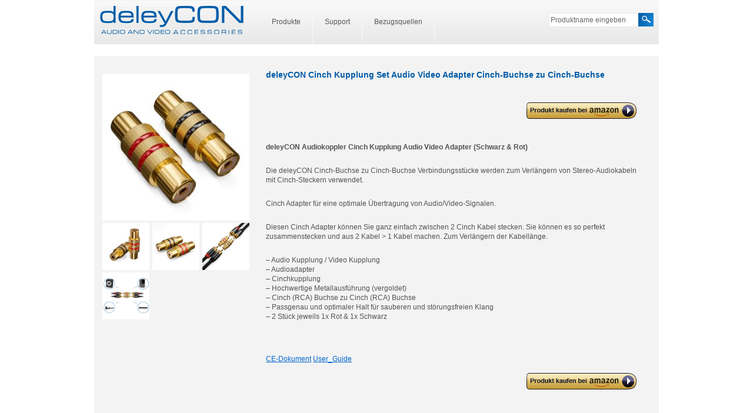

--- FILE ---
content_type: text/html; charset=UTF-8
request_url: https://www.deleycon.de/deleycon-cinch-kupplung-set-audio-video-adapter-cinch-buchse-zu-cinch-buchse/
body_size: 9197
content:
<!DOCTYPE html>
<html lang="de">
<head>
<link rel="shortcut icon" type="image/x-icon" href="https://www.deleycon.de/favicon.ico">
<meta charset="UTF-8" />

<link rel="profile" href="http://gmpg.org/xfn/11" />
<link rel="stylesheet" type="text/css" media="all" href="https://www.deleycon.de/wp-content/themes/deleycon/style.css" />
<link rel="pingback" href="https://www.deleycon.de/xmlrpc.php" />
<meta name='robots' content='index, follow, max-image-preview:large, max-snippet:-1, max-video-preview:-1' />
<meta name="dlm-version" content="4.8.7">
	<!-- This site is optimized with the Yoast SEO plugin v20.13 - https://yoast.com/wordpress/plugins/seo/ -->
	<title>deleyCON Cinch Kupplung Set Audio Video Adapter Cinch-Buchse zu Cinch-Buchse - deleyCON</title>
	<link rel="canonical" href="https://www.deleycon.de/deleycon-cinch-kupplung-set-audio-video-adapter-cinch-buchse-zu-cinch-buchse/" />
	<meta property="og:locale" content="de_DE" />
	<meta property="og:type" content="article" />
	<meta property="og:title" content="deleyCON Cinch Kupplung Set Audio Video Adapter Cinch-Buchse zu Cinch-Buchse - deleyCON" />
	<meta property="og:description" content="&nbsp; deleyCON Audiokoppler Cinch Kupplung Audio Video Adapter (Schwarz &amp; Rot) Die deleyCON Cinch-Buchse zu Cinch-Buchse Verbindungsstücke werden zum Verlängern von Stereo-Audiokabeln mit Cinch-Steckern verwendet. Cinch Adapter für eine optimale Übertragung von Audio/Video-Signalen. Diesen Cinch Adapter können Sie ganz einfach &hellip;" />
	<meta property="og:url" content="https://www.deleycon.de/deleycon-cinch-kupplung-set-audio-video-adapter-cinch-buchse-zu-cinch-buchse/" />
	<meta property="og:site_name" content="deleyCON" />
	<meta property="article:published_time" content="2019-11-26T09:10:59+00:00" />
	<meta property="article:modified_time" content="2024-05-17T13:39:41+00:00" />
	<meta property="og:image" content="https://www.deleycon.de/wp-content/uploads/2019/11/11245_01.jpg" />
	<meta property="og:image:width" content="1500" />
	<meta property="og:image:height" content="1500" />
	<meta property="og:image:type" content="image/jpeg" />
	<meta name="author" content="Author" />
	<meta name="twitter:label1" content="Verfasst von" />
	<meta name="twitter:data1" content="Author" />
	<meta name="twitter:label2" content="Geschätzte Lesezeit" />
	<meta name="twitter:data2" content="1 Minute" />
	<script type="application/ld+json" class="yoast-schema-graph">{"@context":"https://schema.org","@graph":[{"@type":"WebPage","@id":"https://www.deleycon.de/deleycon-cinch-kupplung-set-audio-video-adapter-cinch-buchse-zu-cinch-buchse/","url":"https://www.deleycon.de/deleycon-cinch-kupplung-set-audio-video-adapter-cinch-buchse-zu-cinch-buchse/","name":"deleyCON Cinch Kupplung Set Audio Video Adapter Cinch-Buchse zu Cinch-Buchse - deleyCON","isPartOf":{"@id":"https://www.deleycon.de/#website"},"primaryImageOfPage":{"@id":"https://www.deleycon.de/deleycon-cinch-kupplung-set-audio-video-adapter-cinch-buchse-zu-cinch-buchse/#primaryimage"},"image":{"@id":"https://www.deleycon.de/deleycon-cinch-kupplung-set-audio-video-adapter-cinch-buchse-zu-cinch-buchse/#primaryimage"},"thumbnailUrl":"https://www.deleycon.de/wp-content/uploads/2019/11/11245_01.jpg","datePublished":"2019-11-26T09:10:59+00:00","dateModified":"2024-05-17T13:39:41+00:00","author":{"@id":"https://www.deleycon.de/#/schema/person/965d1729595ccb9bc9f73339bf139d2f"},"inLanguage":"de","potentialAction":[{"@type":"ReadAction","target":["https://www.deleycon.de/deleycon-cinch-kupplung-set-audio-video-adapter-cinch-buchse-zu-cinch-buchse/"]}]},{"@type":"ImageObject","inLanguage":"de","@id":"https://www.deleycon.de/deleycon-cinch-kupplung-set-audio-video-adapter-cinch-buchse-zu-cinch-buchse/#primaryimage","url":"https://www.deleycon.de/wp-content/uploads/2019/11/11245_01.jpg","contentUrl":"https://www.deleycon.de/wp-content/uploads/2019/11/11245_01.jpg","width":1500,"height":1500},{"@type":"WebSite","@id":"https://www.deleycon.de/#website","url":"https://www.deleycon.de/","name":"deleyCON","description":"","potentialAction":[{"@type":"SearchAction","target":{"@type":"EntryPoint","urlTemplate":"https://www.deleycon.de/?s={search_term_string}"},"query-input":"required name=search_term_string"}],"inLanguage":"de"},{"@type":"Person","@id":"https://www.deleycon.de/#/schema/person/965d1729595ccb9bc9f73339bf139d2f","name":"Author","url":"https://www.deleycon.de/author/admindelaycon/"}]}</script>
	<!-- / Yoast SEO plugin. -->


<link rel='dns-prefetch' href='//stats.wp.com' />
<link rel="alternate" type="application/rss+xml" title="deleyCON &raquo; Feed" href="https://www.deleycon.de/feed/" />
<link rel="alternate" type="application/rss+xml" title="deleyCON &raquo; Kommentar-Feed" href="https://www.deleycon.de/comments/feed/" />
<script type="text/javascript">
window._wpemojiSettings = {"baseUrl":"https:\/\/s.w.org\/images\/core\/emoji\/14.0.0\/72x72\/","ext":".png","svgUrl":"https:\/\/s.w.org\/images\/core\/emoji\/14.0.0\/svg\/","svgExt":".svg","source":{"concatemoji":"https:\/\/www.deleycon.de\/wp-includes\/js\/wp-emoji-release.min.js?ver=6.3.7"}};
/*! This file is auto-generated */
!function(i,n){var o,s,e;function c(e){try{var t={supportTests:e,timestamp:(new Date).valueOf()};sessionStorage.setItem(o,JSON.stringify(t))}catch(e){}}function p(e,t,n){e.clearRect(0,0,e.canvas.width,e.canvas.height),e.fillText(t,0,0);var t=new Uint32Array(e.getImageData(0,0,e.canvas.width,e.canvas.height).data),r=(e.clearRect(0,0,e.canvas.width,e.canvas.height),e.fillText(n,0,0),new Uint32Array(e.getImageData(0,0,e.canvas.width,e.canvas.height).data));return t.every(function(e,t){return e===r[t]})}function u(e,t,n){switch(t){case"flag":return n(e,"\ud83c\udff3\ufe0f\u200d\u26a7\ufe0f","\ud83c\udff3\ufe0f\u200b\u26a7\ufe0f")?!1:!n(e,"\ud83c\uddfa\ud83c\uddf3","\ud83c\uddfa\u200b\ud83c\uddf3")&&!n(e,"\ud83c\udff4\udb40\udc67\udb40\udc62\udb40\udc65\udb40\udc6e\udb40\udc67\udb40\udc7f","\ud83c\udff4\u200b\udb40\udc67\u200b\udb40\udc62\u200b\udb40\udc65\u200b\udb40\udc6e\u200b\udb40\udc67\u200b\udb40\udc7f");case"emoji":return!n(e,"\ud83e\udef1\ud83c\udffb\u200d\ud83e\udef2\ud83c\udfff","\ud83e\udef1\ud83c\udffb\u200b\ud83e\udef2\ud83c\udfff")}return!1}function f(e,t,n){var r="undefined"!=typeof WorkerGlobalScope&&self instanceof WorkerGlobalScope?new OffscreenCanvas(300,150):i.createElement("canvas"),a=r.getContext("2d",{willReadFrequently:!0}),o=(a.textBaseline="top",a.font="600 32px Arial",{});return e.forEach(function(e){o[e]=t(a,e,n)}),o}function t(e){var t=i.createElement("script");t.src=e,t.defer=!0,i.head.appendChild(t)}"undefined"!=typeof Promise&&(o="wpEmojiSettingsSupports",s=["flag","emoji"],n.supports={everything:!0,everythingExceptFlag:!0},e=new Promise(function(e){i.addEventListener("DOMContentLoaded",e,{once:!0})}),new Promise(function(t){var n=function(){try{var e=JSON.parse(sessionStorage.getItem(o));if("object"==typeof e&&"number"==typeof e.timestamp&&(new Date).valueOf()<e.timestamp+604800&&"object"==typeof e.supportTests)return e.supportTests}catch(e){}return null}();if(!n){if("undefined"!=typeof Worker&&"undefined"!=typeof OffscreenCanvas&&"undefined"!=typeof URL&&URL.createObjectURL&&"undefined"!=typeof Blob)try{var e="postMessage("+f.toString()+"("+[JSON.stringify(s),u.toString(),p.toString()].join(",")+"));",r=new Blob([e],{type:"text/javascript"}),a=new Worker(URL.createObjectURL(r),{name:"wpTestEmojiSupports"});return void(a.onmessage=function(e){c(n=e.data),a.terminate(),t(n)})}catch(e){}c(n=f(s,u,p))}t(n)}).then(function(e){for(var t in e)n.supports[t]=e[t],n.supports.everything=n.supports.everything&&n.supports[t],"flag"!==t&&(n.supports.everythingExceptFlag=n.supports.everythingExceptFlag&&n.supports[t]);n.supports.everythingExceptFlag=n.supports.everythingExceptFlag&&!n.supports.flag,n.DOMReady=!1,n.readyCallback=function(){n.DOMReady=!0}}).then(function(){return e}).then(function(){var e;n.supports.everything||(n.readyCallback(),(e=n.source||{}).concatemoji?t(e.concatemoji):e.wpemoji&&e.twemoji&&(t(e.twemoji),t(e.wpemoji)))}))}((window,document),window._wpemojiSettings);
</script>
<style type="text/css">
img.wp-smiley,
img.emoji {
	display: inline !important;
	border: none !important;
	box-shadow: none !important;
	height: 1em !important;
	width: 1em !important;
	margin: 0 0.07em !important;
	vertical-align: -0.1em !important;
	background: none !important;
	padding: 0 !important;
}
</style>
	<link rel='stylesheet' id='fancyBox_css-css' href='https://www.deleycon.de/wp-content/themes/deleycon/jquery.fancybox.css?ver=6.3.7' type='text/css' media='all' />
<link rel='stylesheet' id='fancyBox-thumbs_css-css' href='https://www.deleycon.de/wp-content/themes/deleycon/jquery.fancybox-thumbs.css?ver=6.3.7' type='text/css' media='all' />
<link rel='stylesheet' id='wp-block-library-css' href='https://www.deleycon.de/wp-includes/css/dist/block-library/style.min.css?ver=6.3.7' type='text/css' media='all' />
<style id='wp-block-library-inline-css' type='text/css'>
.has-text-align-justify{text-align:justify;}
</style>
<link rel='stylesheet' id='jetpack-videopress-video-block-view-css' href='https://www.deleycon.de/wp-content/plugins/jetpack/jetpack_vendor/automattic/jetpack-videopress/build/block-editor/blocks/video/view.css?minify=false&#038;ver=34ae973733627b74a14e' type='text/css' media='all' />
<link rel='stylesheet' id='mediaelement-css' href='https://www.deleycon.de/wp-includes/js/mediaelement/mediaelementplayer-legacy.min.css?ver=4.2.17' type='text/css' media='all' />
<link rel='stylesheet' id='wp-mediaelement-css' href='https://www.deleycon.de/wp-includes/js/mediaelement/wp-mediaelement.min.css?ver=6.3.7' type='text/css' media='all' />
<style id='classic-theme-styles-inline-css' type='text/css'>
/*! This file is auto-generated */
.wp-block-button__link{color:#fff;background-color:#32373c;border-radius:9999px;box-shadow:none;text-decoration:none;padding:calc(.667em + 2px) calc(1.333em + 2px);font-size:1.125em}.wp-block-file__button{background:#32373c;color:#fff;text-decoration:none}
</style>
<style id='global-styles-inline-css' type='text/css'>
body{--wp--preset--color--black: #000000;--wp--preset--color--cyan-bluish-gray: #abb8c3;--wp--preset--color--white: #ffffff;--wp--preset--color--pale-pink: #f78da7;--wp--preset--color--vivid-red: #cf2e2e;--wp--preset--color--luminous-vivid-orange: #ff6900;--wp--preset--color--luminous-vivid-amber: #fcb900;--wp--preset--color--light-green-cyan: #7bdcb5;--wp--preset--color--vivid-green-cyan: #00d084;--wp--preset--color--pale-cyan-blue: #8ed1fc;--wp--preset--color--vivid-cyan-blue: #0693e3;--wp--preset--color--vivid-purple: #9b51e0;--wp--preset--gradient--vivid-cyan-blue-to-vivid-purple: linear-gradient(135deg,rgba(6,147,227,1) 0%,rgb(155,81,224) 100%);--wp--preset--gradient--light-green-cyan-to-vivid-green-cyan: linear-gradient(135deg,rgb(122,220,180) 0%,rgb(0,208,130) 100%);--wp--preset--gradient--luminous-vivid-amber-to-luminous-vivid-orange: linear-gradient(135deg,rgba(252,185,0,1) 0%,rgba(255,105,0,1) 100%);--wp--preset--gradient--luminous-vivid-orange-to-vivid-red: linear-gradient(135deg,rgba(255,105,0,1) 0%,rgb(207,46,46) 100%);--wp--preset--gradient--very-light-gray-to-cyan-bluish-gray: linear-gradient(135deg,rgb(238,238,238) 0%,rgb(169,184,195) 100%);--wp--preset--gradient--cool-to-warm-spectrum: linear-gradient(135deg,rgb(74,234,220) 0%,rgb(151,120,209) 20%,rgb(207,42,186) 40%,rgb(238,44,130) 60%,rgb(251,105,98) 80%,rgb(254,248,76) 100%);--wp--preset--gradient--blush-light-purple: linear-gradient(135deg,rgb(255,206,236) 0%,rgb(152,150,240) 100%);--wp--preset--gradient--blush-bordeaux: linear-gradient(135deg,rgb(254,205,165) 0%,rgb(254,45,45) 50%,rgb(107,0,62) 100%);--wp--preset--gradient--luminous-dusk: linear-gradient(135deg,rgb(255,203,112) 0%,rgb(199,81,192) 50%,rgb(65,88,208) 100%);--wp--preset--gradient--pale-ocean: linear-gradient(135deg,rgb(255,245,203) 0%,rgb(182,227,212) 50%,rgb(51,167,181) 100%);--wp--preset--gradient--electric-grass: linear-gradient(135deg,rgb(202,248,128) 0%,rgb(113,206,126) 100%);--wp--preset--gradient--midnight: linear-gradient(135deg,rgb(2,3,129) 0%,rgb(40,116,252) 100%);--wp--preset--font-size--small: 13px;--wp--preset--font-size--medium: 20px;--wp--preset--font-size--large: 36px;--wp--preset--font-size--x-large: 42px;--wp--preset--spacing--20: 0.44rem;--wp--preset--spacing--30: 0.67rem;--wp--preset--spacing--40: 1rem;--wp--preset--spacing--50: 1.5rem;--wp--preset--spacing--60: 2.25rem;--wp--preset--spacing--70: 3.38rem;--wp--preset--spacing--80: 5.06rem;--wp--preset--shadow--natural: 6px 6px 9px rgba(0, 0, 0, 0.2);--wp--preset--shadow--deep: 12px 12px 50px rgba(0, 0, 0, 0.4);--wp--preset--shadow--sharp: 6px 6px 0px rgba(0, 0, 0, 0.2);--wp--preset--shadow--outlined: 6px 6px 0px -3px rgba(255, 255, 255, 1), 6px 6px rgba(0, 0, 0, 1);--wp--preset--shadow--crisp: 6px 6px 0px rgba(0, 0, 0, 1);}:where(.is-layout-flex){gap: 0.5em;}:where(.is-layout-grid){gap: 0.5em;}body .is-layout-flow > .alignleft{float: left;margin-inline-start: 0;margin-inline-end: 2em;}body .is-layout-flow > .alignright{float: right;margin-inline-start: 2em;margin-inline-end: 0;}body .is-layout-flow > .aligncenter{margin-left: auto !important;margin-right: auto !important;}body .is-layout-constrained > .alignleft{float: left;margin-inline-start: 0;margin-inline-end: 2em;}body .is-layout-constrained > .alignright{float: right;margin-inline-start: 2em;margin-inline-end: 0;}body .is-layout-constrained > .aligncenter{margin-left: auto !important;margin-right: auto !important;}body .is-layout-constrained > :where(:not(.alignleft):not(.alignright):not(.alignfull)){max-width: var(--wp--style--global--content-size);margin-left: auto !important;margin-right: auto !important;}body .is-layout-constrained > .alignwide{max-width: var(--wp--style--global--wide-size);}body .is-layout-flex{display: flex;}body .is-layout-flex{flex-wrap: wrap;align-items: center;}body .is-layout-flex > *{margin: 0;}body .is-layout-grid{display: grid;}body .is-layout-grid > *{margin: 0;}:where(.wp-block-columns.is-layout-flex){gap: 2em;}:where(.wp-block-columns.is-layout-grid){gap: 2em;}:where(.wp-block-post-template.is-layout-flex){gap: 1.25em;}:where(.wp-block-post-template.is-layout-grid){gap: 1.25em;}.has-black-color{color: var(--wp--preset--color--black) !important;}.has-cyan-bluish-gray-color{color: var(--wp--preset--color--cyan-bluish-gray) !important;}.has-white-color{color: var(--wp--preset--color--white) !important;}.has-pale-pink-color{color: var(--wp--preset--color--pale-pink) !important;}.has-vivid-red-color{color: var(--wp--preset--color--vivid-red) !important;}.has-luminous-vivid-orange-color{color: var(--wp--preset--color--luminous-vivid-orange) !important;}.has-luminous-vivid-amber-color{color: var(--wp--preset--color--luminous-vivid-amber) !important;}.has-light-green-cyan-color{color: var(--wp--preset--color--light-green-cyan) !important;}.has-vivid-green-cyan-color{color: var(--wp--preset--color--vivid-green-cyan) !important;}.has-pale-cyan-blue-color{color: var(--wp--preset--color--pale-cyan-blue) !important;}.has-vivid-cyan-blue-color{color: var(--wp--preset--color--vivid-cyan-blue) !important;}.has-vivid-purple-color{color: var(--wp--preset--color--vivid-purple) !important;}.has-black-background-color{background-color: var(--wp--preset--color--black) !important;}.has-cyan-bluish-gray-background-color{background-color: var(--wp--preset--color--cyan-bluish-gray) !important;}.has-white-background-color{background-color: var(--wp--preset--color--white) !important;}.has-pale-pink-background-color{background-color: var(--wp--preset--color--pale-pink) !important;}.has-vivid-red-background-color{background-color: var(--wp--preset--color--vivid-red) !important;}.has-luminous-vivid-orange-background-color{background-color: var(--wp--preset--color--luminous-vivid-orange) !important;}.has-luminous-vivid-amber-background-color{background-color: var(--wp--preset--color--luminous-vivid-amber) !important;}.has-light-green-cyan-background-color{background-color: var(--wp--preset--color--light-green-cyan) !important;}.has-vivid-green-cyan-background-color{background-color: var(--wp--preset--color--vivid-green-cyan) !important;}.has-pale-cyan-blue-background-color{background-color: var(--wp--preset--color--pale-cyan-blue) !important;}.has-vivid-cyan-blue-background-color{background-color: var(--wp--preset--color--vivid-cyan-blue) !important;}.has-vivid-purple-background-color{background-color: var(--wp--preset--color--vivid-purple) !important;}.has-black-border-color{border-color: var(--wp--preset--color--black) !important;}.has-cyan-bluish-gray-border-color{border-color: var(--wp--preset--color--cyan-bluish-gray) !important;}.has-white-border-color{border-color: var(--wp--preset--color--white) !important;}.has-pale-pink-border-color{border-color: var(--wp--preset--color--pale-pink) !important;}.has-vivid-red-border-color{border-color: var(--wp--preset--color--vivid-red) !important;}.has-luminous-vivid-orange-border-color{border-color: var(--wp--preset--color--luminous-vivid-orange) !important;}.has-luminous-vivid-amber-border-color{border-color: var(--wp--preset--color--luminous-vivid-amber) !important;}.has-light-green-cyan-border-color{border-color: var(--wp--preset--color--light-green-cyan) !important;}.has-vivid-green-cyan-border-color{border-color: var(--wp--preset--color--vivid-green-cyan) !important;}.has-pale-cyan-blue-border-color{border-color: var(--wp--preset--color--pale-cyan-blue) !important;}.has-vivid-cyan-blue-border-color{border-color: var(--wp--preset--color--vivid-cyan-blue) !important;}.has-vivid-purple-border-color{border-color: var(--wp--preset--color--vivid-purple) !important;}.has-vivid-cyan-blue-to-vivid-purple-gradient-background{background: var(--wp--preset--gradient--vivid-cyan-blue-to-vivid-purple) !important;}.has-light-green-cyan-to-vivid-green-cyan-gradient-background{background: var(--wp--preset--gradient--light-green-cyan-to-vivid-green-cyan) !important;}.has-luminous-vivid-amber-to-luminous-vivid-orange-gradient-background{background: var(--wp--preset--gradient--luminous-vivid-amber-to-luminous-vivid-orange) !important;}.has-luminous-vivid-orange-to-vivid-red-gradient-background{background: var(--wp--preset--gradient--luminous-vivid-orange-to-vivid-red) !important;}.has-very-light-gray-to-cyan-bluish-gray-gradient-background{background: var(--wp--preset--gradient--very-light-gray-to-cyan-bluish-gray) !important;}.has-cool-to-warm-spectrum-gradient-background{background: var(--wp--preset--gradient--cool-to-warm-spectrum) !important;}.has-blush-light-purple-gradient-background{background: var(--wp--preset--gradient--blush-light-purple) !important;}.has-blush-bordeaux-gradient-background{background: var(--wp--preset--gradient--blush-bordeaux) !important;}.has-luminous-dusk-gradient-background{background: var(--wp--preset--gradient--luminous-dusk) !important;}.has-pale-ocean-gradient-background{background: var(--wp--preset--gradient--pale-ocean) !important;}.has-electric-grass-gradient-background{background: var(--wp--preset--gradient--electric-grass) !important;}.has-midnight-gradient-background{background: var(--wp--preset--gradient--midnight) !important;}.has-small-font-size{font-size: var(--wp--preset--font-size--small) !important;}.has-medium-font-size{font-size: var(--wp--preset--font-size--medium) !important;}.has-large-font-size{font-size: var(--wp--preset--font-size--large) !important;}.has-x-large-font-size{font-size: var(--wp--preset--font-size--x-large) !important;}
.wp-block-navigation a:where(:not(.wp-element-button)){color: inherit;}
:where(.wp-block-post-template.is-layout-flex){gap: 1.25em;}:where(.wp-block-post-template.is-layout-grid){gap: 1.25em;}
:where(.wp-block-columns.is-layout-flex){gap: 2em;}:where(.wp-block-columns.is-layout-grid){gap: 2em;}
.wp-block-pullquote{font-size: 1.5em;line-height: 1.6;}
</style>
<link rel='stylesheet' id='contact-form-7-css' href='https://www.deleycon.de/wp-content/plugins/contact-form-7/includes/css/styles.css?ver=5.8' type='text/css' media='all' />
<link rel='stylesheet' id='easingslider-css' href='https://www.deleycon.de/wp-content/plugins/easing-slider/assets/css/public.min.css?ver=3.0.8' type='text/css' media='all' />
<link rel='stylesheet' id='author_recommended_posts-public-css' href='https://www.deleycon.de/wp-content/plugins/author-recommended-posts/css/public.css?ver=1.0.3' type='text/css' media='screen' />
<link rel='stylesheet' id='jetpack_css-css' href='https://www.deleycon.de/wp-content/plugins/jetpack/css/jetpack.css?ver=12.4.1' type='text/css' media='all' />
<script   type='text/javascript' src='https://www.deleycon.de/wp-includes/js/jquery/jquery.min.js?ver=3.7.0' id='jquery-core-js'></script>
<script   type='text/javascript' src='https://www.deleycon.de/wp-includes/js/jquery/jquery-migrate.min.js?ver=3.4.1' id='jquery-migrate-js'></script>
<script   type='text/javascript' src='https://www.deleycon.de/wp-content/themes/deleycon/jquery.fancybox.pack.js?ver=6.3.7' id='fancyBox-js'></script>
<script   type='text/javascript' src='https://www.deleycon.de/wp-content/themes/deleycon/jquery.fancybox-thumbs.js?ver=6.3.7' id='fancyBox-thumbs-js'></script>
<script   type='text/javascript' src='https://www.deleycon.de/wp-content/themes/deleycon/jquery.mousewheel-3.0.6.pack.js?ver=6.3.7' id='mousewheel-js'></script>
<script   type='text/javascript' src='https://www.deleycon.de/wp-content/themes/deleycon/initialize.js?ver=6.3.7' id='initialize-js'></script>
<script   type='text/javascript' src='https://www.deleycon.de/wp-content/plugins/easing-slider/assets/js/public.min.js?ver=3.0.8' id='easingslider-js'></script>
<link rel="https://api.w.org/" href="https://www.deleycon.de/wp-json/" /><link rel="alternate" type="application/json" href="https://www.deleycon.de/wp-json/wp/v2/posts/43096" /><link rel="EditURI" type="application/rsd+xml" title="RSD" href="https://www.deleycon.de/xmlrpc.php?rsd" />
<meta name="generator" content="WordPress 6.3.7" />
<link rel='shortlink' href='https://wp.me/p55KC2-bd6' />
<link rel="alternate" type="application/json+oembed" href="https://www.deleycon.de/wp-json/oembed/1.0/embed?url=https%3A%2F%2Fwww.deleycon.de%2Fdeleycon-cinch-kupplung-set-audio-video-adapter-cinch-buchse-zu-cinch-buchse%2F" />
<link rel="alternate" type="text/xml+oembed" href="https://www.deleycon.de/wp-json/oembed/1.0/embed?url=https%3A%2F%2Fwww.deleycon.de%2Fdeleycon-cinch-kupplung-set-audio-video-adapter-cinch-buchse-zu-cinch-buchse%2F&#038;format=xml" />
<style type="text/css">.aawp .aawp-tb__row--highlight{background-color:#256aaf;}.aawp .aawp-tb__row--highlight{color:#256aaf;}.aawp .aawp-tb__row--highlight a{color:#256aaf;}</style><script type="text/javascript">
	window._se_plugin_version = '8.1.9';
</script>
	<style>img#wpstats{display:none}</style>
		
</head>
<body class="post-template-default single single-post postid-43096 single-format-standard aawp-custom">
<div id="container" class="hfeed">
	<div id="header"><a href="https://www.deleycon.de" id="logo" title="deleyCON - Home" alt="deleyCON - Home"></a>	
    <div id="navigation">
    	<ul id="menu-produkte" class="menu"><li id="menu-item-6898" class="menu-item menu-item-type-taxonomy menu-item-object-category current-post-ancestor menu-item-has-children menu-item-6898"><a href="https://www.deleycon.de/category/produkte/">Produkte</a>
<ul class="sub-menu">
	<li id="menu-item-6893" class="menu-item menu-item-type-taxonomy menu-item-object-category menu-item-has-children menu-item-6893"><a href="https://www.deleycon.de/category/produkte/computerzubehoer/">Computerzubehör</a>
	<ul class="sub-menu">
		<li id="menu-item-9490" class="menu-item menu-item-type-taxonomy menu-item-object-category menu-item-9490"><a href="https://www.deleycon.de/category/produkte/computerzubehoer/bluetooth/">Bluetooth</a></li>
		<li id="menu-item-6907" class="menu-item menu-item-type-taxonomy menu-item-object-category menu-item-6907"><a href="https://www.deleycon.de/category/produkte/computerzubehoer/festplattenzubehor/">Festplattenzubehör</a></li>
		<li id="menu-item-9489" class="menu-item menu-item-type-taxonomy menu-item-object-category menu-item-9489"><a href="https://www.deleycon.de/category/produkte/computerzubehoer/monitorhalterung/">Monitorhalterung</a></li>
		<li id="menu-item-6976" class="menu-item menu-item-type-taxonomy menu-item-object-category menu-item-6976"><a href="https://www.deleycon.de/category/produkte/computerzubehoer/notebooktaschen/">Notebooktaschen</a></li>
		<li id="menu-item-9492" class="menu-item menu-item-type-taxonomy menu-item-object-category menu-item-9492"><a href="https://www.deleycon.de/category/produkte/computerzubehoer/netzwerkdosen/">Netzwerkdosen</a></li>
		<li id="menu-item-9491" class="menu-item menu-item-type-taxonomy menu-item-object-category menu-item-9491"><a href="https://www.deleycon.de/category/produkte/computerzubehoer/patchpanel/">Patchpanel</a></li>
	</ul>
</li>
	<li id="menu-item-6894" class="menu-item menu-item-type-taxonomy menu-item-object-category menu-item-has-children menu-item-6894"><a href="https://www.deleycon.de/category/produkte/handyzubehoer/">Handyzubehör</a>
	<ul class="sub-menu">
		<li id="menu-item-6932" class="menu-item menu-item-type-taxonomy menu-item-object-category menu-item-6932"><a href="https://www.deleycon.de/category/produkte/handyzubehoer/kfz-ladegerate/">KFZ Ladegeräte</a></li>
		<li id="menu-item-9697" class="menu-item menu-item-type-taxonomy menu-item-object-category menu-item-has-children menu-item-9697"><a href="https://www.deleycon.de/category/produkte/handyzubehoer/ladekabel/">Ladekabel</a>
		<ul class="sub-menu">
			<li id="menu-item-9698" class="menu-item menu-item-type-taxonomy menu-item-object-category menu-item-9698"><a href="https://www.deleycon.de/category/produkte/handyzubehoer/ladekabel/lightning/">Lightning</a></li>
			<li id="menu-item-9699" class="menu-item menu-item-type-taxonomy menu-item-object-category menu-item-9699"><a href="https://www.deleycon.de/category/produkte/handyzubehoer/ladekabel/micro-usb-b/">Micro-USB-B</a></li>
			<li id="menu-item-9700" class="menu-item menu-item-type-taxonomy menu-item-object-category menu-item-9700"><a href="https://www.deleycon.de/category/produkte/handyzubehoer/ladekabel/usb-c/">USB-C</a></li>
		</ul>
</li>
	</ul>
</li>
	<li id="menu-item-6896" class="menu-item menu-item-type-taxonomy menu-item-object-category menu-item-has-children menu-item-6896"><a href="https://www.deleycon.de/category/produkte/hifi-zubehoer/">Hifi Zubehör</a>
	<ul class="sub-menu">
		<li id="menu-item-6906" class="menu-item menu-item-type-taxonomy menu-item-object-category menu-item-6906"><a href="https://www.deleycon.de/category/produkte/hifi-zubehoer/audio-zubehoer/">Audio Zubehör</a></li>
		<li id="menu-item-9498" class="menu-item menu-item-type-taxonomy menu-item-object-category menu-item-9498"><a href="https://www.deleycon.de/category/produkte/hifi-zubehoer/lautsprecherhalterung/">Lautsprecherhalterung</a></li>
		<li id="menu-item-44941" class="menu-item menu-item-type-taxonomy menu-item-object-category menu-item-44941"><a href="https://www.deleycon.de/category/produkte/kabel-adapter/lautsprecherkabel/">Lautsprecherkabel</a></li>
		<li id="menu-item-6973" class="menu-item menu-item-type-taxonomy menu-item-object-category menu-item-6973"><a href="https://www.deleycon.de/category/produkte/hifi-zubehoer/toslink-splitter/">Toslink Splitter</a></li>
	</ul>
</li>
	<li id="menu-item-6892" class="menu-item menu-item-type-taxonomy menu-item-object-category menu-item-has-children menu-item-6892"><a href="https://www.deleycon.de/category/produkte/kabel-adapter/">Kabel &amp; Adapter</a>
	<ul class="sub-menu">
		<li id="menu-item-56389" class="menu-item menu-item-type-taxonomy menu-item-object-category menu-item-56389"><a href="https://www.deleycon.de/category/produkte/kabel-adapter/xlr-kabel/">XLR Kabel</a></li>
		<li id="menu-item-56390" class="menu-item menu-item-type-taxonomy menu-item-object-category menu-item-56390"><a href="https://www.deleycon.de/category/produkte/kabel-adapter/pa-lautsprecherkabel/">PA Lautsprecherkabel</a></li>
		<li id="menu-item-9483" class="menu-item menu-item-type-taxonomy menu-item-object-category menu-item-9483"><a href="https://www.deleycon.de/category/produkte/kabel-adapter/antennenkabel/">Antennenkabel</a></li>
		<li id="menu-item-6904" class="menu-item menu-item-type-taxonomy menu-item-object-category menu-item-6904"><a href="https://www.deleycon.de/category/produkte/kabel-adapter/cinch-rca/">Cinch (RCA)</a></li>
		<li id="menu-item-6946" class="menu-item menu-item-type-taxonomy menu-item-object-category menu-item-has-children menu-item-6946"><a href="https://www.deleycon.de/category/produkte/kabel-adapter/displayport/">DisplayPort</a>
		<ul class="sub-menu">
			<li id="menu-item-7109" class="menu-item menu-item-type-taxonomy menu-item-object-category menu-item-7109"><a href="https://www.deleycon.de/category/produkte/kabel-adapter/displayport/displayport-adapter/">DisplayPort Adapter</a></li>
			<li id="menu-item-7110" class="menu-item menu-item-type-taxonomy menu-item-object-category menu-item-7110"><a href="https://www.deleycon.de/category/produkte/kabel-adapter/displayport/displayport-kabel/">DisplayPort Kabel</a></li>
		</ul>
</li>
		<li id="menu-item-6947" class="menu-item menu-item-type-taxonomy menu-item-object-category menu-item-has-children menu-item-6947"><a href="https://www.deleycon.de/category/produkte/kabel-adapter/dvi/">DVI</a>
		<ul class="sub-menu">
			<li id="menu-item-7111" class="menu-item menu-item-type-taxonomy menu-item-object-category menu-item-7111"><a href="https://www.deleycon.de/category/produkte/kabel-adapter/dvi/dvi-adapter/">DVI Adapter</a></li>
			<li id="menu-item-7112" class="menu-item menu-item-type-taxonomy menu-item-object-category menu-item-7112"><a href="https://www.deleycon.de/category/produkte/kabel-adapter/dvi/dvi-kabel/">DVI Kabel</a></li>
		</ul>
</li>
		<li id="menu-item-6901" class="menu-item menu-item-type-taxonomy menu-item-object-category menu-item-has-children menu-item-6901"><a href="https://www.deleycon.de/category/produkte/kabel-adapter/hdmi/">HDMI</a>
		<ul class="sub-menu">
			<li id="menu-item-7113" class="menu-item menu-item-type-taxonomy menu-item-object-category menu-item-7113"><a href="https://www.deleycon.de/category/produkte/kabel-adapter/hdmi/hdmi-adapter/">HDMI Adapter</a></li>
			<li id="menu-item-7114" class="menu-item menu-item-type-taxonomy menu-item-object-category menu-item-7114"><a href="https://www.deleycon.de/category/produkte/kabel-adapter/hdmi/hdmi-kabel/">HDMI Kabel</a></li>
		</ul>
</li>
		<li id="menu-item-6949" class="menu-item menu-item-type-taxonomy menu-item-object-category menu-item-has-children menu-item-6949"><a href="https://www.deleycon.de/category/produkte/kabel-adapter/klinke-35mm/">Klinke (3,5mm)</a>
		<ul class="sub-menu">
			<li id="menu-item-7115" class="menu-item menu-item-type-taxonomy menu-item-object-category menu-item-7115"><a href="https://www.deleycon.de/category/produkte/kabel-adapter/klinke-35mm/klinken-35mm-adapter/">Klinken (3,5mm) Adapter</a></li>
			<li id="menu-item-7116" class="menu-item menu-item-type-taxonomy menu-item-object-category menu-item-7116"><a href="https://www.deleycon.de/category/produkte/kabel-adapter/klinke-35mm/klinken-35mm-kabel/">Klinken (3,5mm) Kabel</a></li>
		</ul>
</li>
		<li id="menu-item-44940" class="menu-item menu-item-type-taxonomy menu-item-object-category menu-item-44940"><a href="https://www.deleycon.de/category/produkte/kabel-adapter/lautsprecherkabel/">Lautsprecherkabel</a></li>
		<li id="menu-item-6953" class="menu-item menu-item-type-taxonomy menu-item-object-category menu-item-has-children menu-item-6953"><a href="https://www.deleycon.de/category/produkte/kabel-adapter/mini-displayport/">mini DisplayPort</a>
		<ul class="sub-menu">
			<li id="menu-item-7117" class="menu-item menu-item-type-taxonomy menu-item-object-category menu-item-7117"><a href="https://www.deleycon.de/category/produkte/kabel-adapter/mini-displayport/mini-displayport-adapter/">mini DisplayPort Adapter</a></li>
			<li id="menu-item-7118" class="menu-item menu-item-type-taxonomy menu-item-object-category menu-item-7118"><a href="https://www.deleycon.de/category/produkte/kabel-adapter/mini-displayport/mini-displayport-kabel/">mini DisplayPort Kabel</a></li>
		</ul>
</li>
		<li id="menu-item-9482" class="menu-item menu-item-type-taxonomy menu-item-object-category menu-item-9482"><a href="https://www.deleycon.de/category/produkte/kabel-adapter/netzwerkkabel/">Netzwerkkabel</a></li>
		<li id="menu-item-9484" class="menu-item menu-item-type-taxonomy menu-item-object-category menu-item-9484"><a href="https://www.deleycon.de/category/produkte/kabel-adapter/sata-kabel/">SATA Kabel</a></li>
		<li id="menu-item-9485" class="menu-item menu-item-type-taxonomy menu-item-object-category menu-item-9485"><a href="https://www.deleycon.de/category/produkte/kabel-adapter/sat-kabel/">SAT Kabel</a></li>
		<li id="menu-item-7105" class="menu-item menu-item-type-taxonomy menu-item-object-category menu-item-has-children menu-item-7105"><a href="https://www.deleycon.de/category/produkte/kabel-adapter/svga/">SVGA</a>
		<ul class="sub-menu">
			<li id="menu-item-9487" class="menu-item menu-item-type-taxonomy menu-item-object-category menu-item-9487"><a href="https://www.deleycon.de/category/produkte/kabel-adapter/svga/svga-adapter/">SVGA Adapter</a></li>
			<li id="menu-item-9488" class="menu-item menu-item-type-taxonomy menu-item-object-category menu-item-9488"><a href="https://www.deleycon.de/category/produkte/kabel-adapter/svga/svga-kabel/">SVGA Kabel</a></li>
		</ul>
</li>
		<li id="menu-item-9486" class="menu-item menu-item-type-taxonomy menu-item-object-category menu-item-9486"><a href="https://www.deleycon.de/category/produkte/kabel-adapter/toslink/">Toslink</a></li>
	</ul>
</li>
	<li id="menu-item-6897" class="menu-item menu-item-type-taxonomy menu-item-object-category menu-item-has-children menu-item-6897"><a href="https://www.deleycon.de/category/produkte/strom-haushalt/">Strom &amp; Haushalt</a>
	<ul class="sub-menu">
		<li id="menu-item-6931" class="menu-item menu-item-type-taxonomy menu-item-object-category menu-item-6931"><a href="https://www.deleycon.de/category/produkte/strom-haushalt/bewegungsmelder/">Bewegungsmelder</a></li>
		<li id="menu-item-9500" class="menu-item menu-item-type-taxonomy menu-item-object-category menu-item-9500"><a href="https://www.deleycon.de/category/produkte/strom-haushalt/kabelkanaele/">Kabelkanäle</a></li>
		<li id="menu-item-9502" class="menu-item menu-item-type-taxonomy menu-item-object-category menu-item-9502"><a href="https://www.deleycon.de/category/produkte/strom-haushalt/rauchmelder/">Rauchmelder</a></li>
		<li id="menu-item-6959" class="menu-item menu-item-type-taxonomy menu-item-object-category menu-item-6959"><a href="https://www.deleycon.de/category/produkte/strom-haushalt/reinigung/">Reinigung</a></li>
		<li id="menu-item-6967" class="menu-item menu-item-type-taxonomy menu-item-object-category menu-item-6967"><a href="https://www.deleycon.de/category/produkte/strom-haushalt/steckdosenleisten/">Steckdosenleisten</a></li>
		<li id="menu-item-9501" class="menu-item menu-item-type-taxonomy menu-item-object-category menu-item-9501"><a href="https://www.deleycon.de/category/produkte/strom-haushalt/werkzeug/">Werkzeug</a></li>
	</ul>
</li>
	<li id="menu-item-6895" class="menu-item menu-item-type-taxonomy menu-item-object-category current-post-ancestor menu-item-has-children menu-item-6895"><a href="https://www.deleycon.de/category/produkte/tv-zubehoer/">TV Zubehör</a>
	<ul class="sub-menu">
		<li id="menu-item-9497" class="menu-item menu-item-type-taxonomy menu-item-object-category menu-item-9497"><a href="https://www.deleycon.de/category/produkte/tv-zubehoer/beamerhalterung/">Beamerhalterung</a></li>
		<li id="menu-item-6938" class="menu-item menu-item-type-taxonomy menu-item-object-category menu-item-6938"><a href="https://www.deleycon.de/category/produkte/tv-zubehoer/hdmi-audio-extractor/">HDMI Audio Extractor</a></li>
		<li id="menu-item-6939" class="menu-item menu-item-type-taxonomy menu-item-object-category menu-item-6939"><a href="https://www.deleycon.de/category/produkte/tv-zubehoer/hdmi-repeater/">HDMI Repeater</a></li>
		<li id="menu-item-6940" class="menu-item menu-item-type-taxonomy menu-item-object-category menu-item-6940"><a href="https://www.deleycon.de/category/produkte/tv-zubehoer/hdmi-switch-splitter/">HDMI Switch / Splitter</a></li>
		<li id="menu-item-6941" class="menu-item menu-item-type-taxonomy menu-item-object-category menu-item-6941"><a href="https://www.deleycon.de/category/produkte/tv-zubehoer/hdmi-wanddose/">HDMI Wanddose</a></li>
		<li id="menu-item-6937" class="menu-item menu-item-type-taxonomy menu-item-object-category menu-item-6937"><a href="https://www.deleycon.de/category/produkte/tv-zubehoer/hdmi-zubehor/">HDMI Zubehör</a></li>
		<li id="menu-item-6956" class="menu-item menu-item-type-taxonomy menu-item-object-category menu-item-6956"><a href="https://www.deleycon.de/category/produkte/tv-zubehoer/scart/">Scart</a></li>
		<li id="menu-item-9495" class="menu-item menu-item-type-taxonomy menu-item-object-category menu-item-9495"><a href="https://www.deleycon.de/category/produkte/tv-zubehoer/tv-halterung/">TV Halterung</a></li>
		<li id="menu-item-9496" class="menu-item menu-item-type-taxonomy menu-item-object-category menu-item-9496"><a href="https://www.deleycon.de/category/produkte/tv-zubehoer/tv-tische/">TV Tische</a></li>
	</ul>
</li>
</ul>
</li>
<li id="menu-item-11859" class="menu-item menu-item-type-post_type menu-item-object-page menu-item-11859"><a href="https://www.deleycon.de/support/">Support</a></li>
<li id="menu-item-11858" class="menu-item menu-item-type-post_type menu-item-object-page menu-item-11858"><a href="https://www.deleycon.de/bezugsquellen/">Bezugsquellen</a></li>
</ul>    </div> 
   <div id="searchcontainer"><form action="//www.deleycon.de/" id="searchform" method="get" role="search">
	<div><label for="s" class="screen-reader-text">Suche nach:</label>
	<input type="text" onblur="if (this.value == '') this.value='Produktname eingeben'" onfocus="if (this.value == 'Produktname eingeben') this.value=''" value="Produktname eingeben" name="s" id="s">
	<input type="submit" value="Suchen" id="searchsubmit">
	</div>
	</form></div>        
	</div><!-- #header --> <script type="text/javascript">
		$(document).ready(function() {
			$('.fancybox-thumbs').fancybox({
				prevEffect : 'none',
				nextEffect : 'none',
				closeBtn  : false,
				arrows    : false,
				nextClick : true,
				helpers : {
					thumbs : {
						width  : 50,
						height : 50
					}
				}
			});
		});
	</script>
		<div id="wrapper">
			<div id="content" role="main">
            <div class="innenabstand">
			
					<div id="post-43096" class="post-43096 post type-post status-publish format-standard has-post-thumbnail hentry category-tv-sat-zubehoer">
					<div class="entry-content">
					<div class="product-details">
					<h1 class="entry-title">deleyCON Cinch Kupplung Set Audio Video Adapter Cinch-Buchse zu Cinch-Buchse</h1>
					 <div class="amazon-grafik"><a href="https://amzn.to/2ykMj9Y" target="_blank">deleyCON Cinch Kupplung Set Audio Video Adapter Cinch-Buchse zu Cinch-Buchse</a></div>					<div id='gallery-1' class='gallery galleryid-43096 gallery-columns-9 gallery-size-thumbnail'><dl class='gallery-item'>
			<dt class='gallery-icon landscape'>
				<a href='https://www.deleycon.de/wp-content/uploads/2019/11/11245_01.jpg'><img width="250" height="250" src="https://www.deleycon.de/wp-content/uploads/2019/11/11245_01-250x250.jpg" class="attachment-thumbnail size-thumbnail" alt="" decoding="async" fetchpriority="high" srcset="https://www.deleycon.de/wp-content/uploads/2019/11/11245_01-250x250.jpg 250w, https://www.deleycon.de/wp-content/uploads/2019/11/11245_01-500x500.jpg 500w, https://www.deleycon.de/wp-content/uploads/2019/11/11245_01-768x768.jpg 768w, https://www.deleycon.de/wp-content/uploads/2019/11/11245_01-1024x1024.jpg 1024w, https://www.deleycon.de/wp-content/uploads/2019/11/11245_01.jpg 1500w" sizes="(max-width: 250px) 100vw, 250px" /></a>
			</dt></dl><dl class='gallery-item'>
			<dt class='gallery-icon landscape'>
				<a href='https://www.deleycon.de/wp-content/uploads/2019/11/11245_02.jpg'><img width="250" height="250" src="https://www.deleycon.de/wp-content/uploads/2019/11/11245_02-250x250.jpg" class="attachment-thumbnail size-thumbnail" alt="" decoding="async" srcset="https://www.deleycon.de/wp-content/uploads/2019/11/11245_02-250x250.jpg 250w, https://www.deleycon.de/wp-content/uploads/2019/11/11245_02-500x500.jpg 500w, https://www.deleycon.de/wp-content/uploads/2019/11/11245_02-768x768.jpg 768w, https://www.deleycon.de/wp-content/uploads/2019/11/11245_02-1024x1024.jpg 1024w, https://www.deleycon.de/wp-content/uploads/2019/11/11245_02.jpg 1500w" sizes="(max-width: 250px) 100vw, 250px" /></a>
			</dt></dl><dl class='gallery-item'>
			<dt class='gallery-icon landscape'>
				<a href='https://www.deleycon.de/wp-content/uploads/2019/11/11245_03.jpg'><img width="250" height="250" src="https://www.deleycon.de/wp-content/uploads/2019/11/11245_03-250x250.jpg" class="attachment-thumbnail size-thumbnail" alt="" decoding="async" srcset="https://www.deleycon.de/wp-content/uploads/2019/11/11245_03-250x250.jpg 250w, https://www.deleycon.de/wp-content/uploads/2019/11/11245_03-500x500.jpg 500w, https://www.deleycon.de/wp-content/uploads/2019/11/11245_03-768x768.jpg 768w, https://www.deleycon.de/wp-content/uploads/2019/11/11245_03-1024x1024.jpg 1024w, https://www.deleycon.de/wp-content/uploads/2019/11/11245_03.jpg 1500w" sizes="(max-width: 250px) 100vw, 250px" /></a>
			</dt></dl><dl class='gallery-item'>
			<dt class='gallery-icon landscape'>
				<a href='https://www.deleycon.de/wp-content/uploads/2019/11/11245_04.jpg'><img width="250" height="250" src="https://www.deleycon.de/wp-content/uploads/2019/11/11245_04-250x250.jpg" class="attachment-thumbnail size-thumbnail" alt="" decoding="async" loading="lazy" srcset="https://www.deleycon.de/wp-content/uploads/2019/11/11245_04-250x250.jpg 250w, https://www.deleycon.de/wp-content/uploads/2019/11/11245_04-500x500.jpg 500w, https://www.deleycon.de/wp-content/uploads/2019/11/11245_04-768x768.jpg 768w, https://www.deleycon.de/wp-content/uploads/2019/11/11245_04-1024x1024.jpg 1024w, https://www.deleycon.de/wp-content/uploads/2019/11/11245_04.jpg 1500w" sizes="(max-width: 250px) 100vw, 250px" /></a>
			</dt></dl><dl class='gallery-item'>
			<dt class='gallery-icon landscape'>
				<a href='https://www.deleycon.de/wp-content/uploads/2019/11/11245_05.jpg'><img width="250" height="250" src="https://www.deleycon.de/wp-content/uploads/2019/11/11245_05-250x250.jpg" class="attachment-thumbnail size-thumbnail" alt="" decoding="async" loading="lazy" srcset="https://www.deleycon.de/wp-content/uploads/2019/11/11245_05-250x250.jpg 250w, https://www.deleycon.de/wp-content/uploads/2019/11/11245_05-500x500.jpg 500w, https://www.deleycon.de/wp-content/uploads/2019/11/11245_05-768x768.jpg 768w, https://www.deleycon.de/wp-content/uploads/2019/11/11245_05-1024x1024.jpg 1024w, https://www.deleycon.de/wp-content/uploads/2019/11/11245_05.jpg 1300w" sizes="(max-width: 250px) 100vw, 250px" /></a>
			</dt></dl>
			<br style='clear: both' />
		</div>

<p>&nbsp;</p>
<p><b>deleyCON Audiokoppler Cinch Kupplung Audio Video Adapter (Schwarz &amp; Rot)</b></p>
<p>Die deleyCON Cinch-Buchse zu Cinch-Buchse Verbindungsstücke werden zum Verlängern von Stereo-Audiokabeln mit Cinch-Steckern verwendet.</p>
<p>Cinch Adapter für eine optimale Übertragung von Audio/Video-Signalen.</p>
<p>Diesen Cinch Adapter können Sie ganz einfach zwischen 2 Cinch Kabel stecken. Sie können es so perfekt zusammenstecken und aus 2 Kabel &gt; 1 Kabel machen. Zum Verlängern der Kabellänge.</p>
<p>&#8211; Audio Kupplung / Video Kupplung<br />
&#8211; Audioadapter<br />
&#8211; Cinchkupplung<br />
&#8211; Hochwertige Metallausführung (vergoldet)<br />
&#8211; Cinch (RCA) Buchse zu Cinch (RCA) Buchse<br />
&#8211; Passgenau und optimaler Halt für sauberen und störungsfreien Klang<br />
&#8211; 2 Stück jeweils 1x Rot &amp; 1x Schwarz</p>
					
					<br /><br />
						
										  					<a href="https://www.deleycon.com/download/ce/0028_Audio_adapter_RCA_CE.pdf" target="_blank" class="button">CE-Dokument</a>
															  					<a href="https://www.deleycon.com/download/manuals/0028_Audio_adapter_RCA_Manual.pdf" target="_blank" class="button">User_Guide</a>
						
						
					<br /><br />	

					 <div class="amazon-grafik"><a href="https://amzn.to/2ykMj9Y" target="_blank">deleyCON Cinch Kupplung Set Audio Video Adapter Cinch-Buchse zu Cinch-Buchse</a></div>						

          </div>
															</div><!-- .entry-content -->
					</div><!-- #post-## -->
				<div id="nav-below" class="navigation">
					<div class="nav-previous"><a href="https://www.deleycon.de/deleycon-100m-cat7-verlegekabel-patchkabel-installationsset-outdoor-indoor-inkl-crimpzange-kabelbinder-50-rj45-stecker-s-ftp-600-mhz-10-gbit-s-awg-26-bc-kupfer-witterungsbestaendig-schwarz/" rel="prev"><span class="meta-nav">&larr;</span> deleyCON 100m CAT7 Verlegekabel Patchkabel Installationsset Outdoor Indoor inkl. Crimpzange Kabelbinder &#038; 50 RJ45 Stecker &#8211; S/FTP 600 MHz 10 Gbit/s AWG 26 BC Kupfer &#8211; Witterungsbeständig &#8211; Schwarz</a></div>
					<div class="nav-next"><a href="https://www.deleycon.de/deleycon-2x-stereo-audio-klinke-adapter-63mm-klinken-stecker-auf-35mm-buchse/" rel="next">deleyCON 2x Stereo Audio Klinke Adapter 6,3mm Klinken Stecker auf 3,5mm Buchse <span class="meta-nav">&rarr;</span></a></div>
				</div><!-- #nav-below -->
			<br class="clearfix" />
            </div>
			</div><!-- #content -->
		</div><!-- #wrapper -->

<div id="footer" role="contentinfo">
<div id="facebookplugin"><a href="https://www.facebook.com/deleycon/" target="_blank"><img src="https://www.deleycon.de/wp-content/themes/deleycon/images/facebook.png"></a></div>
<div id="logo2"></div>
<div id="footer-navigation01"><ul id="menu-footer-navigation01" class="menu"><li id="menu-item-162" class="menu-item menu-item-type-post_type menu-item-object-page menu-item-home menu-item-162"><a href="https://www.deleycon.de/">Startseite</a></li>
<li id="menu-item-164" class="menu-item menu-item-type-post_type menu-item-object-page menu-item-164"><a href="https://www.deleycon.de/bezugsquellen/">Bezugsquellen</a></li>
<li id="menu-item-165" class="menu-item menu-item-type-post_type menu-item-object-page menu-item-165"><a href="https://www.deleycon.de/support/">Support</a></li>
<li id="menu-item-2209" class="menu-item menu-item-type-post_type menu-item-object-page menu-item-2209"><a href="https://www.deleycon.de/impressum/">Impressum</a></li>
</ul></div>
<div id="footer-navigation02"><ul id="menu-footer-navigation02" class="menu"><li id="menu-item-167" class="menu-item menu-item-type-post_type menu-item-object-page menu-item-167"><a href="https://www.deleycon.de/downloads/">Downloads</a></li>
<li id="menu-item-168" class="menu-item menu-item-type-post_type menu-item-object-page menu-item-privacy-policy menu-item-168"><a rel="privacy-policy" href="https://www.deleycon.de/datenschutz/">Datenschutzerklärung</a></li>
<li id="menu-item-169" class="menu-item menu-item-type-post_type menu-item-object-page menu-item-169"><a href="https://www.deleycon.de/kontakt/">Kontakt</a></li>
<li id="menu-item-20511" class="menu-item menu-item-type-custom menu-item-object-custom menu-item-20511"><a href="http://%20">WEEE-Reg.-Nr.: DE 81933733</a></li>
</ul></div>
<div id="copyright">Copyright &copy; 2013 deleyCon. Alle Rechte vorbehalten. Alle hier erwähnten Produkt- und Firmennamen sind Marken der jeweiligen Eigentümer. 
eBay ist eine Marke der eBay International AG. Alle Rechte vorbehalten.</div>
</div><!-- #footer -->


<script   type='text/javascript' src='https://www.deleycon.de/wp-content/plugins/contact-form-7/includes/swv/js/index.js?ver=5.8' id='swv-js'></script>
<script type='text/javascript' id='contact-form-7-js-extra'>
/* <![CDATA[ */
var wpcf7 = {"api":{"root":"https:\/\/www.deleycon.de\/wp-json\/","namespace":"contact-form-7\/v1"}};
/* ]]> */
</script>
<script   type='text/javascript' src='https://www.deleycon.de/wp-content/plugins/contact-form-7/includes/js/index.js?ver=5.8' id='contact-form-7-js'></script>
<script type='text/javascript' id='dlm-xhr-js-extra'>
/* <![CDATA[ */
var dlmXHRtranslations = {"error":"An error occurred while trying to download the file. Please try again.","not_found":"Download existiert nicht.","no_file_path":"No file path defined.","no_file_paths":"Dateipfad nicht definiert.","filetype":"Download is not allowed for this file type.","file_access_denied":"Access denied to this file.","access_denied":"Access denied. You do not have permission to download this file.","security_error":"Something is wrong with the file path.","file_not_found":"Datei nicht gefunden."};
/* ]]> */
</script>
<script   id="dlm-xhr-js-before" type="text/javascript">
const dlmXHR = {"xhr_links":{"class":["download-link","download-button"]},"prevent_duplicates":true,"ajaxUrl":"https:\/\/www.deleycon.de\/wp-admin\/admin-ajax.php"}; dlmXHRinstance = {}; const dlmXHRGlobalLinks = "https://www.deleycon.de/download/"; const dlmNonXHRGlobalLinks = []; dlmXHRgif = "https://www.deleycon.de/wp-includes/images/spinner.gif"
</script>
<script   type='text/javascript' src='https://www.deleycon.de/wp-content/plugins/download-monitor/assets/js/dlm-xhr.min.js?ver=4.8.7' id='dlm-xhr-js'></script>
<script   defer type='text/javascript' src='https://stats.wp.com/e-202605.js' id='jetpack-stats-js'></script>
<script   id="jetpack-stats-js-after" type="text/javascript">
_stq = window._stq || [];
_stq.push([ "view", {v:'ext',blog:'75252502',post:'43096',tz:'0',srv:'www.deleycon.de',j:'1:12.4.1'} ]);
_stq.push([ "clickTrackerInit", "75252502", "43096" ]);
</script>
</div><!-- #container -->
</body>
</html>